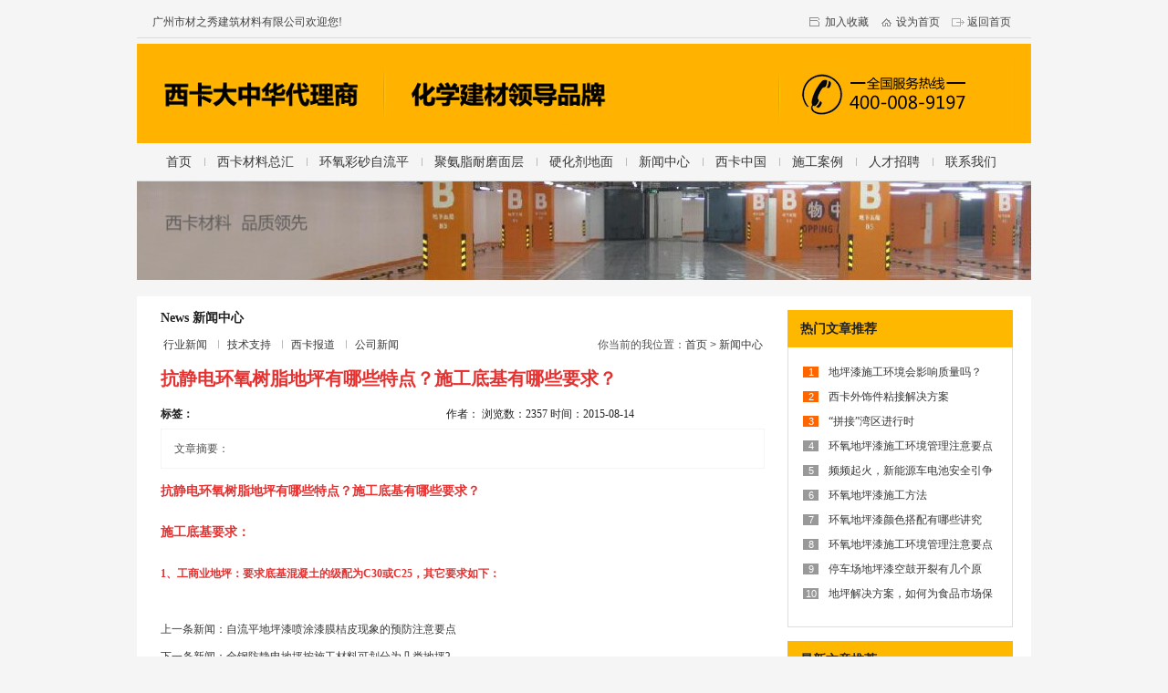

--- FILE ---
content_type: text/html
request_url: http://www.gz52dp.com/news/show/261.html
body_size: 5158
content:
<!DOCTYPE HTML>
<html>
	<head>
		<title>抗静电环氧树脂地坪有哪些特点？施工底基有哪些要求？,西卡,西卡金钢砂,西卡环氧地坪漆,环氧树脂地坪漆|材之秀官网</title>
		<meta name="keywords" content="抗静电环氧树脂地坪有哪些特点？施工底基有哪些要求？,西卡,西卡金刚砂,西卡地坪,西卡地坪漆,西卡环氧地坪漆,环氧树脂地坪漆  
环氧地坪漆价格 环氧地坪施工工艺 防静电地坪  防腐地坪  地坪涂料  耐磨地坪 金刚砂耐磨地坪  " />
		<meta name="description" content="抗静电环氧树脂地坪有哪些特点？施工底基有哪些要求？,广州市材之秀建筑材料有限公司授权于西卡中国集团，经过西卡公司的专业、严格培训和技术指导，在中国境内销售及施工中国西卡公司的化工建材：西卡聚氨脂系统材料,西卡金刚砂,西卡地坪漆,西卡金刚砂液体硬化系列等西卡材料。西卡为客户提供从屋面到地面,全方位的解决方案及强有力的技术支持。" />
		<meta name="site_name" content="西卡" />
		<meta name='renderer' content='webkit|ie-stand|ie-comp'>
		<meta http-equiv='X-UA-Compatible' content='IE=edge,chrome=1'>
		<meta http-equiv='Content-Type' content='text/html;charset=UTF-8'>
		<link rel="stylesheet" type="text/css" href="http://www.gz52dp.com/common/xika/css/style.css">
		<script type="text/javascript" src="http://www.gz52dp.com/common/xika/jq/jquery-1.11.1.min.js"></script>
		<script type="text/javascript" src="http://www.gz52dp.com/common/xika/js/cjb.js"></script>
		<script type="text/javascript" src="http://www.gz52dp.com/common/xika/js/run.js"></script>
		<script type="text/javascript">
			window._bd_share_config={"jsurl":"http:\/\/bdimg.share.baidu.com\/static\/api\/js\/share.js?v=89860593.js?cdnversion=491494","close_img_url":"http:\/\/www.gz52dp.com\/common\/xika\/images\/close.jpg","common":{"bdSize":16,"bdSnsKey":{"tsina":"\u65b0\u6d6aAppKey--\u65b0\u6d6a","tqq":"\u817e\u8bafAppKey--\u817e\u8baf","t163":"\u7f51\u6613AppKey--\u7f51\u6613","tsohu":"\u641c\u72d0AppKey--\u641c\u72d0"},"bdUrl":"http:\/\/www.gz52dp.com\/news\/show\/261.html","bdText":"\u6297\u9759\u7535\u73af\u6c27\u6811\u8102\u5730\u576a\u6709\u54ea\u4e9b\u7279\u70b9\uff1f\u65bd\u5de5\u5e95\u57fa\u6709\u54ea\u4e9b\u8981\u6c42\uff1f,\u897f\u5361,\u897f\u5361\u91d1\u94a2\u7802,\u897f\u5361\u73af\u6c27\u5730\u576a\u6f06,\u73af\u6c27\u6811\u8102\u5730\u576a\u6f06|\u6750\u4e4b\u79c0\u5b98\u7f51","bdDesc":"\u6297\u9759\u7535\u73af\u6c27\u6811\u8102\u5730\u576a\u6709\u54ea\u4e9b\u7279\u70b9\uff1f\u65bd\u5de5\u5e95\u57fa\u6709\u54ea\u4e9b\u8981\u6c42\uff1f,\u5e7f\u5dde\u5e02\u6750\u4e4b\u79c0\u5efa\u7b51\u6750\u6599\u6709\u9650\u516c\u53f8\u6388\u6743\u4e8e\u897f\u5361\u4e2d\u56fd\u96c6\u56e2\uff0c\u7ecf\u8fc7\u897f\u5361\u516c\u53f8\u7684\u4e13\u4e1a\u3001\u4e25\u683c\u57f9\u8bad\u548c\u6280\u672f\u6307\u5bfc\uff0c\u5728\u4e2d\u56fd\u5883\u5185\u9500\u552e\u53ca\u65bd\u5de5\u4e2d\u56fd\u897f\u5361\u516c\u53f8\u7684\u5316\u5de5\u5efa\u6750\uff1a\u897f\u5361\u805a\u6c28\u8102\u7cfb\u7edf\u6750\u6599,\u897f\u5361\u91d1\u521a\u7802,\u897f\u5361\u5730\u576a\u6f06,\u897f\u5361\u91d1\u521a\u7802\u6db2\u4f53\u786c\u5316\u7cfb\u5217\u7b49\u897f\u5361\u6750\u6599\u3002\u897f\u5361\u4e3a\u5ba2\u6237\u63d0\u4f9b\u4ece\u5c4b\u9762\u5230\u5730\u9762,\u5168\u65b9\u4f4d\u7684\u89e3\u51b3\u65b9\u6848\u53ca\u5f3a\u6709\u529b\u7684\u6280\u672f\u652f\u6301\u3002"},"share":{"bdMini":2,"bdMiniList":["mshare","qzone","weixin","tsina","sqq","tqq","fx","hi","taobao","bdysc","tqf","mail","tieba","bdhome","copy","print"],"bdStyle":"0","bdSize":"16"}};
		</script>
	</head>
	<body>
	<div class="top-bg">
		<div class="container">
			<div class="top">
				<div class="top-l">广州市材之秀建筑材料有限公司欢迎您! </div>
				<div class="top-r">
					<span class="add-favorite">加入收藏</span>
					<span class="set-home">设为首页</span>
					<span class="to-home">返回首页</span>
				</div>
			</div>
		</div>
	</div>
	<div class="top-banner-bg">
		<div class="container">
			<div class="banner-top">
				<img src="http://www.gz52dp.com/common/xika/images/banner.png" alt="banner" title="banner">
			</div>
		</div>
	</div>
	<div class="nav-top-bg">
		<div class="container1">
			<div class="nav-top">
				<ul>
					<li><h5><a href="http://www.gz52dp.com/index.html">首页</a></h5></li>
					<li><h5><a href="http://www.gz52dp.com/product/lists.html">西卡材料总汇</a></h5></li>
					<li><h5><a href="http://www.gz52dp.com/product/lists/category/10.html">环氧彩砂自流平</a></h5></li>
					<li><h5><a href="http://www.gz52dp.com/product/lists/category/11.html">聚氨脂耐磨面层</a></h5></li>
					<li><h5><a href="http://www.gz52dp.com/product/lists/category/12.html">硬化剂地面</a></h5></li>
					<li><h5><a href="http://www.gz52dp.com/news/lists.html">新闻中心</a></h5></li>
					<li><h5><a href="http://www.gz52dp.com/about/china.html">西卡中国</a></h5></li>
					<li><h5><a href="http://www.gz52dp.com/cases/lists.html">施工案例</a></h5></li>
					<li><h5><a href="http://www.gz52dp.com/recruitment/lists.html">人才招聘</a></h5></li>
					<li><h5><a href="http://www.gz52dp.com/about/contact.html">联系我们</a></h5></li>
				</ul>
			</div>
		</div>
	</div>
<div class="banner-bg">
			<div class="container">
		<div class="banner-img">
			<img src="/common/xika/images/index_banner.png" alt="banner" title="banner">
		</div>
	</div>
</div><div class="container">
	<div class="news-show-box">
		<div class="about-box news-show">
			<div class="about-box-title-top">news 新闻中心</div>
			<div class="about-box-title">
				<ul>
						<li><h5><a href="http://www.gz52dp.com/news/lists/category/4.html" title="行业新闻">行业新闻</a></h5>

					</li>
						<li><h5><a href="http://www.gz52dp.com/news/lists/category/2.html" title="技术支持">技术支持</a></h5>

					</li>
						<li><h5><a href="http://www.gz52dp.com/news/lists/category/3.html" title="西卡报道">西卡报道</a></h5>

					</li>
						<li><h5><a href="http://www.gz52dp.com/news/lists/category/1.html" title="公司新闻">公司新闻</a></h5>

					</li>
					</ul>
				<p>你当前的我位置：<a href="http://www.gz52dp.com/index.html" title="首页">首页</a>  > <a href="http://www.gz52dp.com/news/lists.html" title="新闻中心">新闻中心</a></p>
			</div>
			<h1>抗静电环氧树脂地坪有哪些特点？施工底基有哪些要求？</h1>
			<div class="news-info">
				<ul>
					<li class="keyone">标签：</li>
										<li></li>
									</ul>
				<div class="news-info-1">
					<span>作者：</span>
					<span>浏览数：2357</span>
					<span>时间：2015-08-14</span>
				</div>
			</div>
			<p class="news-summary">
			文章摘要：			</p>
			<div class="news-content"><h1><span style="font-size: 14px;"><span style="font-family: 宋体; line-height: 18px; text-indent: 24px; background-color: rgb(255, 255, 255);">抗静电环氧树脂地坪有哪些特点？施工底基有哪些要求？</span><br style="font-family: 宋体; font-size: 12px; line-height: 18px; text-indent: 24px; white-space: normal; background-color: rgb(255, 255, 255);"/><span style="font-family: 宋体; line-height: 18px; text-indent: 24px; background-color: rgb(255, 255, 255);">抗静电</span><span style="text-decoration: underline;">地坪漆</span><span style="font-family: 宋体; line-height: 18px; text-indent: 24px; background-color: rgb(255, 255, 255);">就是环氧树脂地坪一种。自流平也是地坪最好的一种，其特点&nbsp;洁净程度高&nbsp;耐污&nbsp;无菌等特点。</span><br style="font-family: 宋体; font-size: 12px; line-height: 18px; text-indent: 24px; white-space: normal; background-color: rgb(255, 255, 255);"/><span style="font-family: 宋体; line-height: 18px; text-indent: 24px; background-color: rgb(255, 255, 255);">1、采用无溶剂优质环氧树脂及</span><span id="4_nwp" style="font-family: 宋体; line-height: 18px; text-indent: 24px; background-color: rgb(255, 255, 255); width: auto; height: auto; float: none; color: rgb(0, 0, 255);">固化剂</span><span style="font-family: 宋体; line-height: 18px; text-indent: 24px; background-color: rgb(255, 255, 255);">配制而成；&nbsp;　　</span><br style="font-family: 宋体; font-size: 12px; line-height: 18px; text-indent: 24px; white-space: normal; background-color: rgb(255, 255, 255);"/><span style="font-family: 宋体; line-height: 18px; text-indent: 24px; background-color: rgb(255, 255, 255);">2、表面平滑、美观、达镜面效果；&nbsp;　　</span><br style="font-family: 宋体; font-size: 12px; line-height: 18px; text-indent: 24px; white-space: normal; background-color: rgb(255, 255, 255);"/><span style="font-family: 宋体; line-height: 18px; text-indent: 24px; background-color: rgb(255, 255, 255);">3、耐较强酸、碱、盐、油类介质腐蚀，耐强碱性特优&nbsp;　　</span><br style="font-family: 宋体; font-size: 12px; line-height: 18px; text-indent: 24px; white-space: normal; background-color: rgb(255, 255, 255);"/><span style="font-family: 宋体; line-height: 18px; text-indent: 24px; background-color: rgb(255, 255, 255);">4、耐磨、耐压、耐冲击，洁净程度较高。</span></span></h1><h1><span style="background-color: rgb(255, 255, 255); font-family: 宋体; font-size: 14px; line-height: 18px; text-indent: 24px;">施工底基要求：</span></h1><h1><span style="font-size: 14px;"><span style="font-size: 12px; font-family: 宋体; line-height: 18px; text-indent: 24px; background-color: rgb(255, 255, 255);">1、工商业地坪：要求底基混凝土的级配为C30或C25，其它要求如下：</span><br style="font-family: 宋体; font-size: 12px; line-height: 18px; text-indent: 24px; white-space: normal; background-color: rgb(255, 255, 255);"/><span style="font-size: 12px; font-family: 宋体; line-height: 18px; text-indent: 24px; background-color: rgb(255, 255, 255);">a、底层地坪，要求混凝土的总厚度为10cm以上，配钢筋</span><span id="3_nwp" style="font-size: 14px; font-family: 宋体; line-height: 18px; text-indent: 24px; background-color: rgb(255, 255, 255); width: auto; height: auto; float: none; color: rgb(0, 0, 255);">骨料</span><span style="font-size: 12px; font-family: 宋体; line-height: 18px; text-indent: 24px; background-color: rgb(255, 255, 255);">%6.5-12mm（注：根据用户的使用要求，可另定）</span><br style="font-family: 宋体; font-size: 12px; line-height: 18px; text-indent: 24px; white-space: normal; background-color: rgb(255, 255, 255);"/><span style="font-size: 12px; font-family: 宋体; line-height: 18px; text-indent: 24px; background-color: rgb(255, 255, 255);">b、楼层地坪：要求混凝土的厚度为3-5cm。</span><br style="font-family: 宋体; font-size: 12px; line-height: 18px; text-indent: 24px; white-space: normal; background-color: rgb(255, 255, 255);"/><span style="font-size: 12px; font-family: 宋体; line-height: 18px; text-indent: 24px; background-color: rgb(255, 255, 255);">2、生活区地坪：要求底基</span><span id="1_nwp" style="font-size: 14px; font-family: 宋体; line-height: 18px; text-indent: 24px; background-color: rgb(255, 255, 255); width: auto; height: auto; float: none; color: rgb(0, 0, 255);">混凝土</span><span style="font-size: 12px; font-family: 宋体; line-height: 18px; text-indent: 24px; background-color: rgb(255, 255, 255);">的级配为C25或C20，上层为C30或C25的</span><span id="2_nwp" style="font-size: 14px; font-family: 宋体; line-height: 18px; text-indent: 24px; background-color: rgb(255, 255, 255); width: auto; height: auto; float: none; color: rgb(0, 0, 255);">砂浆</span><span style="font-size: 12px; font-family: 宋体; line-height: 18px; text-indent: 24px; background-color: rgb(255, 255, 255);">细石混凝土。总厚度为5-20cm（注：根据用户的使用要求决定）。</span><br style="font-family: 宋体; font-size: 12px; line-height: 18px; text-indent: 24px; white-space: normal; background-color: rgb(255, 255, 255);"/><span style="font-size: 12px; font-family: 宋体; line-height: 18px; text-indent: 24px; background-color: rgb(255, 255, 255);">3、净化型炫彩地坪漆：该彩色平面地坪具有一次成型，使用期长、施工快等优点，同时又解决了地板砖、水磨石的不耐冲击、不耐压、防滑性差等缺点。该产品适用于工业车间的专业彩色地坪。</span></span></h1><p><br/></p>			</div>
			<div class="news-page-up" >
								<a href="http://www.gz52dp.com/news/show/262.html">上一条新闻：自流平地坪漆喷涂漆膜桔皮现象的预防注意要点</a>
							</div>
			<div class="news-page-next">
								<a href="http://www.gz52dp.com/news/show/260.html">下一条新闻：全钢防静电地坪按施工材料可划分为几类地坪?</a>
							</div>
			<div class="news-share">
						<div class="bdsharebuttonbox">
							<a href="#" class="bds_more bds_more_new" data-cmd="more">分享到：</a>
							<a href="#" class="bds_qzone" data-cmd="qzone" title="分享到QQ空间">QQ空间</a>
							<a href="#" class="bds_weixin" data-cmd="weixin" title="分享到微信">微信</a>
							<a href="#" class="bds_tqq" data-cmd="tqq" title="分享到腾讯微博">腾讯微博</a>
							<a href="#" class="bds_tsina" data-cmd="tsina" title="分享到新浪微博">新浪微博</a>
							<a href="#" class="bds_sqq" data-cmd="sqq" title="分享到QQ好友">QQ好友</a>
							<a href="#" class="bds_fx" data-cmd="fx" title="分享到飞信">飞信</a>
							<a href="#" class="bds_hi" data-cmd="hi" title="分享到百度空间">百度空间</a>
							<a href="#" class="bds_copy" data-cmd="copy" title="分享到复制网址">复制网址</a>
							<a href="#" class="bds_print" data-cmd="print" title="打印此页">打印此页</a>
							<a href="#" class="close-page" title="关闭此页">关闭</a>
						</div>

			</div>

		</div>
		<div class="news-show-nav">
			<h5>热门文章推荐</h5>
			<div class="news-show-lists">
				<ul>
					<li class="hot"><span>1</span><h2><a href="http://www.gz52dp.com/news/show/1506.html" title="地坪漆施工环境会影响质量吗？">地坪漆施工环境会影响质量吗？</a></h2></li>
					<li class="hot"><span>2</span><h2><a href="http://www.gz52dp.com/news/show/1505.html" title="西卡外饰件粘接解决方案">西卡外饰件粘接解决方案</a></h2></li>
					<li class="hot"><span>3</span><h2><a href="http://www.gz52dp.com/news/show/1504.html" title="“拼接”湾区进行时">“拼接”湾区进行时</a></h2></li>
					<li><span>4</span><h2><a href="http://www.gz52dp.com/news/show/1503.html" title="环氧地坪漆施工环境管理注意要点">环氧地坪漆施工环境管理注意要点</a></h2></li>
					<li><span>5</span><h2><a href="http://www.gz52dp.com/news/show/1502.html" title="频频起火，新能源车电池安全引争议？西卡防火解决方案为你排忧解难">频频起火，新能源车电池安全引争议？西卡防火解决方案为你排忧解难</a></h2></li>
					<li><span>6</span><h2><a href="http://www.gz52dp.com/news/show/1501.html" title="环氧地坪漆施工方法">环氧地坪漆施工方法</a></h2></li>
					<li><span>7</span><h2><a href="http://www.gz52dp.com/news/show/1500.html" title="环氧地坪漆颜色搭配有哪些讲究呢？">环氧地坪漆颜色搭配有哪些讲究呢？</a></h2></li>
					<li><span>8</span><h2><a href="http://www.gz52dp.com/news/show/1499.html" title="环氧地坪漆施工环境管理注意要点">环氧地坪漆施工环境管理注意要点</a></h2></li>
					<li><span>9</span><h2><a href="http://www.gz52dp.com/news/show/1498.html" title="停车场地坪漆空鼓开裂有几个原因？">停车场地坪漆空鼓开裂有几个原因？</a></h2></li>
					<li><span>10</span><h2><a href="http://www.gz52dp.com/news/show/1497.html" title="地坪解决方案，如何为食品市场保驾护航？">地坪解决方案，如何为食品市场保驾护航？</a></h2></li>
				</ul>
			</div>
			<h5 style="margin-top:15px;">最新文章推荐</h5>
			<div class="news-show-lists">
				<ul>
					<li class="hot"><span>1</span><h2><a href="http://www.gz52dp.com/news/show/1506.html" title="地坪漆施工环境会影响质量吗？">地坪漆施工环境会影响质量吗？</a></h2></li>
					<li class="hot"><span>2</span><h2><a href="http://www.gz52dp.com/news/show/1505.html" title="西卡外饰件粘接解决方案">西卡外饰件粘接解决方案</a></h2></li>
					<li class="hot"><span>3</span><h2><a href="http://www.gz52dp.com/news/show/1504.html" title="“拼接”湾区进行时">“拼接”湾区进行时</a></h2></li>
					<li><span>4</span><h2><a href="http://www.gz52dp.com/news/show/1503.html" title="环氧地坪漆施工环境管理注意要点">环氧地坪漆施工环境管理注意要点</a></h2></li>
					<li><span>5</span><h2><a href="http://www.gz52dp.com/news/show/1502.html" title="频频起火，新能源车电池安全引争议？西卡防火解决方案为你排忧解难">频频起火，新能源车电池安全引争议？西卡防火解决方案为你排忧解难</a></h2></li>
					<li><span>6</span><h2><a href="http://www.gz52dp.com/news/show/1501.html" title="环氧地坪漆施工方法">环氧地坪漆施工方法</a></h2></li>
					<li><span>7</span><h2><a href="http://www.gz52dp.com/news/show/1500.html" title="环氧地坪漆颜色搭配有哪些讲究呢？">环氧地坪漆颜色搭配有哪些讲究呢？</a></h2></li>
					<li><span>8</span><h2><a href="http://www.gz52dp.com/news/show/1499.html" title="环氧地坪漆施工环境管理注意要点">环氧地坪漆施工环境管理注意要点</a></h2></li>
					<li><span>9</span><h2><a href="http://www.gz52dp.com/news/show/1498.html" title="停车场地坪漆空鼓开裂有几个原因？">停车场地坪漆空鼓开裂有几个原因？</a></h2></li>
					<li><span>10</span><h2><a href="http://www.gz52dp.com/news/show/1497.html" title="地坪解决方案，如何为食品市场保驾护航？">地坪解决方案，如何为食品市场保驾护航？</a></h2></li>
					<li><span>11</span><h2><a href="http://www.gz52dp.com/news/show/1496.html" title="乘风驭海，扬帆远航">乘风驭海，扬帆远航</a></h2></li>
					<li><span>12</span><h2><a href="http://www.gz52dp.com/news/show/1495.html" title="常见地坪基面处理方法">常见地坪基面处理方法</a></h2></li>
				</ul>
			</div>
		</div>
	</div>
</div>	<div class="nav-bottom-bg">
		<div class="container">	
			<div class="nav-bottom">
				<ul class="bottom-code">
					<h4>关注我们</h4>
					<img src="http://www.gz52dp.com/common/xika/images/code.png" src="微信二维码">
					<span>扫描二维码加关注</span>
					<span>微信号：GZ52DP</span>
				</ul>
				<ul class="bottom-about">
					<h4>西卡中国</h4>
					<li><span>■</span><h5><a href="http://www.gz52dp.com/about/china.html">西卡中国</a></h5></li>
					<li><span>■</span><h5><a href="http://www.gz52dp.com/about/honors.html">荣誉证书</a></h5></li>
					<li><span>■</span><h5><a href="http://www.gz52dp.com/recruitment/lists.html">人才招聘</a></h5></li>
					<li><span>■</span><h5><a href="http://www.gz52dp.com/about/contact.html">联系我们</a></h5></li>
				</ul>
				<ul class="bottom-cases">
					<h4><a href="http://www.gz52dp.com/cases/lists.html">施工案例</a></h4>
				<li><span>■</span><h5><a href="http://www.gz52dp.com/cases/lists/category/7.html" title="生产车间">生产车间</a></h5>

				</li>
				<li><span>■</span><h5><a href="http://www.gz52dp.com/cases/lists/category/6.html" title="生产车间">生产车间</a></h5>

				</li>
				<li><span>■</span><h5><a href="http://www.gz52dp.com/cases/lists/category/4.html" title="食品厂房">食品厂房</a></h5>

				</li>
				<li><span>■</span><h5><a href="http://www.gz52dp.com/cases/lists/category/2.html" title="电子厂房">电子厂房</a></h5>

				</li>
				<li><span>■</span><h5><a href="http://www.gz52dp.com/cases/lists/category/5.html" title="办公区域">办公区域</a></h5>

				</li>
				<li><span>■</span><h5><a href="http://www.gz52dp.com/cases/lists/category/3.html" title="仓储地面">仓储地面</a></h5>

				</li>
				<li><span>■</span><h5><a href="http://www.gz52dp.com/cases/lists/category/1.html" title="停车场">停车场</a></h5>

				</li>
					
				</ul>
				<ul class="bottom-news">
					<h4><a href="http://www.gz52dp.com/news/lists.html">新闻中心</a></h4>
				<li><span>■</span><h5><a href="http://www.gz52dp.com/news/lists/category/4.html" title="行业新闻">行业新闻</a></h5>

				</li>
				<li><span>■</span><h5><a href="http://www.gz52dp.com/news/lists/category/2.html" title="技术支持">技术支持</a></h5>

				</li>
				<li><span>■</span><h5><a href="http://www.gz52dp.com/news/lists/category/3.html" title="西卡报道">西卡报道</a></h5>

				</li>
				<li><span>■</span><h5><a href="http://www.gz52dp.com/news/lists/category/1.html" title="公司新闻">公司新闻</a></h5>

				</li>
					
				</ul>
				<ul class="bottom-contact">
					<h4>联系我们</h4>
					<p>
						<p><span style="font-size: 14px; "><strong>广州市材之秀建筑材料有限公司</strong></span><strong><span style="font-size: 20px; ">&nbsp;</span></strong></p><p>联系人：郑小姐<br/></p><p>电话：020-82305792 &nbsp;13501527696</p><p>传真：020-82319097<br/>邮箱：binzhao163@126.com<br/>总部地址：广东省广州市天河区中山大道中358号东溪大厦B座513房</p><p><img src="/common/xika/uploads/images/config/left_contact/20180529/1527564812639206.png" title="1527564812639206.png" alt="blob.png"/></p>					</p>
				</ul>
			</div>
		</div>
	</div>
	<div class="copyright-bg">
		<div class="container">
			<div class="nav-bottom">
				<div class="copyright-box"><p>版权所有:广州市材之秀建筑材料有限公司&nbsp; &nbsp; &nbsp; &nbsp; 粤ICP备10003577号 &nbsp;&nbsp;</p><p>&nbsp; &nbsp; &nbsp; &nbsp; &nbsp; &nbsp;&nbsp;<img src="/common/xika/uploads/images/config/site_copyright/20160608/1465369430985977.png" title="1465369430985977.png" alt="备案图标.png"/>粤公网安备 44010602001057号&nbsp;</p><p><br/></p><p><br/></p><p><br/></p></div>
			</div>
		</div>
	</div>


	</body>
</html>

--- FILE ---
content_type: text/css
request_url: http://www.gz52dp.com/common/xika/css/style.css
body_size: 4973
content:
@charset "utf-8";
/* CSS Document */
/*模板页面样式*/
h1,h2,h3,h4,h5,h6,div,ul,li,span,a,font,br,p,img {
	margin:0;
	padding:0;
}
body {
	font-family: '微软雅黑','Arial','Verdana','Geneva','黑体','宋体';
	color:#505050;
	background-color:#f5f5f5;
	font-size: 12px;
	overflow-x: auto;
}
ol, ul {
	list-style: none outside none;
}
img {
	border:none;
}
/*前台a标签样式*/
a:link, a:visited , a:active {
	color: #393737;
	text-decoration: none;
	outline:none;
	cursor: pointer;
}
a:hover{
	color: #874128;
	text-decoration: none;
	outline:none;
}
.clear {
	clear:both;
	width: 0px 0px 0px 0px;
	height: 0px;
	display: none;
}
/********以上是基本样式*******/
.product-content{
	display: block;
	overflow: hidden;
}
table,
table tbody,
table tbody td,
table tbody tr
{
	border-color: #999;
}
.container{
	width: 980px;
	height: auto;
	display: block;
	overflow: hidden;
	margin: 0px auto ;
}
.container1{
	width: 980px;
	height: auto;
	display: block;
	/* overflow: hidden; */
	margin: 0px auto ;
}
.top-bg{
	display: block;
	overflow: hidden;
	width: 100%;
	height: 40px;
}
.top{
	display: block;
	overflow: hidden;
	width: 980px;
	height: 33px;
	border-bottom: 1px solid #dddcdc;
	margin: 0px 0px 5px 0px;
}
.top .top-l{
	display: block;
	overflow: hidden;
	float: left;
	color: #434343;
	font-size: 12px;
	font-family: '宋体','微软雅黑';
	width: 640px;
	height: 33px;
	line-height: 33px;
	padding: 0px 0px 0px 17px;
}
.top .top-r{
	display: block;
	overflow: hidden;
	float: right;
	width: 235px;
	height: 33px;
	line-height: 33px;
	padding: 0px 15px 0px 0px;
	text-align: right;
}
.top .top-r span{
	display: inline-block;
	overflow: hidden;
	text-align: left;
	width: 55px;
	height: 33px;
	padding: 0px 0px 0px 20px;
	cursor: pointer;
	color: #434343;
}
.top .top-r span.add-favorite{
	background:url('../images/top_add_favorite.png') 0px 7px no-repeat;
}
.top .top-r span.set-home{
	background:url('../images/top_home.png') 0px 7px no-repeat;
}
.top .top-r span.to-home{
	background:url('../images/top_to_home.png') 0px 7px no-repeat;
}
.top-banner-bg{
	display: block;
	overflow: hidden;
	width: 100%;
	height: auto;
}
.top-banner-bg .banner-top{
	display: block;
	overflow: hidden;
	width: 980px;
	height: 109px;
}
.top-banner-bg .banner-top img{
	width: 980px;
	height: 109px;
	margin: 0px;
	padding: 0px;
}
.banner-bg{
	display: block;
	overflow: hidden;
	min-width:980px;
	width: 100%;
	height: auto;
}
.banner-img{
	display: block;
	overflow: hidden;
	width: 980px;
	height: auto;
}
.banner-img img{
	border: none;
	width: 980px;
}


.bannerx{
	overflow:hidden;
	position:relative;
	width:980px !important;
	height:200px;
	display:block;
}
.bannerx .bannerul{
	position: relative;
	overflow: hidden;
	display:block;
	padding: 0px;
	margin: 0px;
	left: 0px;
}
.bannerx .bannerul li{
	position: relative;
	float: left;
	display:block;
	padding: 0px;
	width:980px;
	height:200px;
	margin: 0px;
}
.bannerx .bannerul li img{
	width:100%;
	height:100%;
	padding: 0px;
	margin: 0px;
	display:block;
}

.siteBanner {
	width: 980px;
	height: 100%;
	overflow: hidden;
	position: relative;
	margin: 0px auto;
}
.siteBanner .hd {
	overflow:hidden;
	position:absolute;
	right:5px;
	bottom:5px;
	z-index:1;
}
.siteBanner .hd ul {
	overflow:hidden;
	zoom:1;
	float:left;
}
.siteBanner .hd ul li {
	float:left;
	margin-right:3px;
	padding:0px 5px;
	line-height:14px;
	text-align:center;
	background:#fff;
	cursor:pointer;
}
.siteBanner .hd ul li.on {
	background:#f37818;
	color:#fff;
}
/* 下面是前/后按钮代码，如果不需要删除即可 */
.siteBanner .prev, .siteBanner .next {
	position:absolute;
	left:3%;
	top:50%;
	margin-top:-25px;
	display:block;
	width:32px;
	height:40px;
	background:url(../images/slider-arrow.png) -110px 5px no-repeat;
	filter:alpha(opacity=50);
	opacity:0.5;
}
.siteBanner .next {
	left:auto;
	right:3%;
	background-position:8px 5px;
}
.siteBanner .prev:hover, .siteBanner .next:hover {
	filter:alpha(opacity=100);
	opacity:1;
}
.siteBanner .prevStop {
	display:none;
}
.siteBanner .nextStop {
	display:none;
}


.nav-top-bg{
	display: block;
	width: 100%;
	height: auto;
}
.nav-top{
	display: block;
	width: 980px;
	height: 41px;
	line-height: 41px;
	padding: 0px 0px 0px 0px;
	margin: 0px 0px 0px 0px;
	border-bottom: 1px solid #dadada;
}
.nav-top ul{
	display: block;
	width: 945px;
	height: auto;
	margin: 0px auto;
}
.nav-top ul li{
	display: block;
	overflow: hidden;
	float: left;
	margin: 0px 0px 0px 0px;
	padding: 0px 14px 0px 14px;
	background:url('../images/nav_top_split.png') 0px 14px no-repeat;
	font-size: 14px;
	color: #272727
}
.nav-top ul li.navfirst{
	background: transparent;
}
.nav-top ul li h5{
	font-weight: normal;
	font-size: 14px;
	color: #272727
}
.nav-bottom-bg{
	display: block;
	overflow: hidden;
	width: 100%;
	height: auto;
	background: #ffffff;
	border-bottom: 1px solid #e4e4e4;
}
.copyright-bg{
	display: block;
	overflow: hidden;
	width: 100%;
	height: auto;
	background: #ffffff;
}
.copyright-box{
	display: block;
	overflow: hidden;
	text-align: center;
	color: #5d5d5d;
	padding: 20px 0px 20px 0px;
}
.nav-bottom{
	display: block;
	overflow: hidden;
	width: 980px;
	height: auto;
	margin: 19px 0px 0px 0px;
}
.nav-bottom ul{
	display: block;
	overflow: hidden;
	float: left;
	height: 169px;
	border-left: 1px solid #e4e4e4;
	padding: 19px 0px 0px 0px;
}
.nav-bottom .bottom-code{
	display: block;
	overflow: hidden;
	width: 121px;
	height: 178px;
	border-left: none;
}
.nav-bottom .bottom-code img{
	width: 76px;
	height: 76px;
}
.nav-bottom .bottom-code span{
	display: block;
	overflow: hidden;
	color: #5d5d5d;
	font-family: '宋体','微软雅黑';
	font-size: 12px;
	line-height: 22px;
}
.nav-bottom .bottom-about{
	display: block;
	overflow: hidden;
	width: 71px;
	height: 155px;
	padding-left: 35px;
	padding-right: 35px;
}
.nav-bottom .bottom-about li{
	display: block;
	overflow: hidden;
	height: auto;
}
.nav-bottom .bottom-about span{
	display: block;
	float: left;
	height: 30px;
	line-height: 27px;
	font-size: 12px;
	padding-right: 7px; 
}
.nav-bottom .bottom-about h5{
	display: block;
	float: left;
	font-size: 12px;
	color: #5d5d5d;
	height: 30px;
	line-height: 30px;
	font-weight: normal;
	font-family: '宋体','微软雅黑';
}
.nav-bottom .bottom-cases{
	display: block;
	overflow: hidden;
	width: 80px;
	height: 158px;
	padding-left: 35px;
	padding-right: 35px;
}
.nav-bottom .bottom-cases li{
	display: block;
	overflow: hidden;
	height: auto;
	width: 100px;
}
.nav-bottom .bottom-cases span{
	display: block;
	float: left;
	height: 30px;
	line-height: 27px;
	font-size: 12px;
	padding-right: 7px;
}
.nav-bottom .bottom-cases h5{
	display: block;
	float: left;
	font-size: 12px;
	color: #5d5d5d;
	height: 30px;
	line-height: 30px;
	font-weight: normal;
	font-family: '宋体','微软雅黑';
}
.nav-bottom .bottom-news{
	display: block;
	overflow: hidden;
	width: 67px;
	height: 178px;
	padding-left: 45px;
	padding-right: 50px;
}
.nav-bottom .bottom-news li{
	display: block;
	overflow: hidden;
	height: auto;
}
.nav-bottom .bottom-news span{
	display: block;
	float: left;
	height: 30px;
	line-height: 27px;
	font-size: 12px;
	padding-right: 7px;
}
.nav-bottom .bottom-news h5{
	display: block;
	float: left;
	font-size: 12px;
	color: #5d5d5d;
	height: 30px;
	line-height: 30px;
	font-weight: normal;
	font-family: '宋体','微软雅黑';
}
.nav-bottom .bottom-contact{
	display: block;
	overflow: hidden;
	width: 340px;
	height: 178px;
	padding-left: 30px;
}
.nav-bottom .bottom-contact p{
	display: block;
	overflow: hidden;
	font-size: 12px;
	color: #5d5d5d;
	margin: 0px 0px 0px 0px;
	line-height: 30px;
}
.nav-bottom ul h4{
	display: block;
	overflow: hidden;
	font-weight: normal;
	font-size: 14px;
	color: #262626;
	font-family: '宋体','微软雅黑';
	margin: 0px 0px 11px 5px;
}


.about-box{
	display: block;
	overflow: hidden;
	width: 928px;
	height: auto;
	background: #ffffff;
	padding: 15px 26px 50px 26px;
	margin: 15px 0px 20px 0px;
}
.about-box .about-box-title-top{
	text-transform: capitalize;
	display: block;
	overflow: hidden;
	color: #202020;
	width: 100%;
	font-size: 14px;
	font-family: '微软雅黑','宋体';
	font-weight: bold;
}
.about-box .about-box-title{
	display: block;
	overflow: hidden;
	width: 100%;
	height: 30px;
	line-height: 30px;
	margin: 5px 0px 0px 0px;
}
.about-box .about-box-title ul{
	display: block;
	overflow: hidden;
	float: left;
	width: 273px;
	height: 30px;
}
.about-box .about-box-title ul li{
	display: block;
	overflow: hidden;
	float: left;
	width: 60px;
	height: 30px;
	background:url('../images/nav_top_split.png') 0px 8px no-repeat;
	line-height: 30px;
	padding: 0px 0px 0px 10px;
}
.about-box .about-box-title ul li.lifirst{
	background: transparent;
	padding-left: 3px;
}
.about-box .about-box-title ul li h5{
	font-weight: normal;
	font-size: 12px;
	font-family: '宋体','微软雅黑';
}
.about-box .about-box-title ul li a.now{
	color: #e52d2e;
}
.about-box .about-box-title p{
	display: block;
	overflow: hidden;
	float: right;
	margin: 0px 0px 0px 0px;
	padding: 0px 0px 0px 0px;
	width: 300px;
	height: 30px;
	line-height: 30px;
	text-align: right;
}

.about-box .about-contact{
	display: block;
	overflow: hidden;
	line-height: 25px;
	color: #363636;
	font-size: 12px;
	font-family: '宋体','微软雅黑';
}
.about-box .about-contact img{
	float: left;
	margin: 0px 15px 0px 0px;
}

.about-box .about-contact p{
	display: block;
	overflow: hidden;
	margin: 5px 0px 0px 0px;
}
.news-show-box{
	display: block;
	overflow: hidden;
	background: #ffffff;
	width: 980px;
	height: auto;
	padding-top: 15px;
	padding-bottom: 50px;
	margin-top: 15px;
	margin-bottom: 77px;
}
.news-show{
	width: 660px;
	float: left;
	padding-top: 0px;
	padding-bottom: 0px;
	margin-top: 0px;
	margin-bottom: 0px;
}
.news-show h1{
	display: block;
	overflow: hidden;
	width: 660px;
	height: 45px;
	line-height: 45px;
	font-size: 20px;
	color: #e63131;
	font-weight: bold;
	font-family: '微软雅黑','宋体';
}
.news-show .news-info{
	display: block;
	overflow: hidden;
	width: 660px;
	height: 32px;
}
.news-show .news-info ul{
	display: block;
	overflow: hidden;
	float: left;
	width: 310px;
	height: 32px;
	line-height: 32px;
	font-family: '宋体','微软雅黑';
}
.news-show .news-info ul li{
	display: inline;
	height: 32px;
	line-height: 32px;
	color: #201f1f;
	font-size: 12px;
	float: left;
	padding: 0px 7px 0px 7px;
	font-weight: bold;
}
.news-show .news-info ul li.keyone{
	padding: 0px 0px 0px 0px
}
.news-show .news-info .news-info-1{
	display: block;
	overflow: hidden;
	float: left;
	width: 300px;
	height: 32px;
	line-height: 32px;
	color: #201f1f;
	font-size: 12px;
	font-family: '宋体','微软雅黑';
	padding: 0px 3px 0px 3px
}
.news-show .news-info .news-info-1 span{
	display: inline;
	height: 32px;
	line-height: 32px;
}
.news-show .news-summary{
	display: block;
	overflow: hidden;
	border: 1px solid #f5f5f5;
	width: 632px;
	height: auto;
	line-height: 22px;
	padding: 10px 14px 10px 14px;
}
.news-show .news-content{
	display: block;
	overflow: hidden;
	width: 660px;
	height: auto;
	line-height: 24px;
	color: #5e5e5e;
	font-size: 12px;
	font-family: '宋体','微软雅黑';
}
.news-page-up{
	display: block;
	overflow: hidden;
	width: 660px;
	height: 12px;
	font-family: '宋体','微软雅黑';
	font-size: 12px;
	color: #5e5e5e;
	padding: 9px 0px 9px 0px;

}
.news-page-next{
	display: block;
	overflow: hidden;
	width: 660px;
	height: 12px;
	font-family: '宋体','微软雅黑';
	font-size: 12px;
	color: #5e5e5e;
	padding: 9px 0px 9px 0px;
}
.news-share{
	display: block;
	overflow: hidden;
	width: 670px;
	height: 12px;
	font-family: '宋体','微软雅黑';
	font-size: 12px;
	color: #5e5e5e;
	padding: 9px 0px 9px 0px;
}
.news-show-nav{
	display: block;
	overflow: hidden;
	float: right;
	width: 247px;
	height: auto;
	margin: 0px 20px 0px 0px;
}
.news-show-nav h5{
	display: block;
	overflow: hidden;
	width: 233px;
	height: 41px;
	line-height: 41px;
	font-size: 14px;
	font-weight: bold;
	color: #202020;
	font-family: '微软雅黑','宋体';
	background: #ffb800;
	padding: 0px 0px 0px 14px;
}
.news-show-lists{
	display: block;
	overflow: hidden;
	width: 213px;
	height: auto;
	border: 1px solid #dddddd;
	border-top:none;
	padding: 14px 16px 22px 16px;
}
.news-show-lists li{
	display: block;
	overflow: hidden;
	width: 213px;
	height: 27px;
}
.news-show-lists li span{
	margin: 7px 0px 8px 0px;
	display: block;
	overflow: hidden;
	float: left;
	width: 17px;
	height: 12px;
	line-height: 12px;
	background: #999999;
	color: #ffffff;
	text-align: center;
	font-size: 11px;
}
.news-show-lists li.hot span{
	background: #ff6600;
}
.news-show-lists li h2{
	margin: 7px 0px 8px 0px;
	display: block;
	overflow: hidden;
	float: right;
	width: 185px;
	height: 12px;
	line-height: 12px;
	font-weight: normal;
	font-size: 12px;
	color: #5e5e5e;
	font-family: '宋体','微软雅黑';
}


.news-contact{
	display: block;
	overflow: hidden;
	width: 927px;
	height: auto;
}

.news-contact li{
	display: block;
	overflow: hidden;
	width: 927px;
	height: 127px;
	border-bottom: 1px dashed #c1c1c1;
}
.news-contact .news-img{
	display: block;
	overflow: hidden;
	float: left;
	width: 158px;
	height: 85px;
	margin: 20px 0px 20px 0px;
}
.news-contact .news-box{
	display: block;
	overflow: hidden;
	float: right;
	width: 753px;
	height: 85px;
	margin: 20px 0px 20px 12px;
}
.news-contact .news-box h2{
	display: block;
	overflow: hidden;
	color: #e63131;
	font-size: 12px;
	height: 22px;
	line-height: 22px;
	font-family: '宋体','微软雅黑';
}
.news-contact .news-box h2 a:link,
.news-contact .news-box h2 a:visited ,
.news-contact .news-box h2 a:active {
	color: #e63131;
	text-decoration: none;
	outline:none;
	cursor: pointer;
}
.news-contact .news-box h2 a:hover{
	color: #874128;
	text-decoration: none;
	outline:none;
}
.news-contact .news-box p{
	display: block;
	overflow: hidden;
	height: 44px;
	line-height: 22px;
	font-size: 12px;
	color: #565656;
}
.news-contact .news-box span{
	display: block;
	overflow: hidden;
	font-size: 12px;
	color: #565656;
	font-family: '宋体','微软雅黑';
	height: 20px;
	line-height: 20px;
}
.news-contact .news-box span a{
	padding-right: 10px;
}
.news-contact .news-box span a:link,
.news-contact .news-box span a:visited ,
.news-contact .news-box span a:active {
	color: #565656;
	text-decoration: none;
	outline:none;
	cursor: pointer;
}
.news-contact .news-box span a:hover{
	color: #874128;
	text-decoration: none;
	outline:none;
}
.page_link{
	display: block;
	overflow: hidden;
	width: 450px;
	height: 30px;
	margin: 20px auto;
}
.page_link .topage{
	display: inline;
	overflow: hidden;
	width: 50px;
}
.page_link a{
	display: inline;
	overflow: hidden;
	padding: 0px 8px 0px 8px;
}


.product-box{
	display: block;
	overflow: hidden;
	width: 950px;
	height: auto;
	background: #ffffff;
	margin: 15px 0px 20px 0px;
	padding: 17px 15px 20px 15px;
}
.product-box .product-left{
	display: block;
	overflow: hidden;
	float: left;
}
.product-box .product-left h5{
	display: block;
	overflow: hidden;
	font-size: 14px;
	font-family: '微软雅黑','宋体';
	font-weight: bold;
	color: #202020;
	width: 197px;
	height: 41px;
	background: #ffb300;
	line-height: 41px;
	padding: 0px 0px 0px 14px;
}
.product-box .product-left ul{
	display: block;
	overflow: hidden;
	width: 209px;
	padding: 12px 0px 29px 0px;
	border: 1px solid #dddddd;
}
.product-box .product-left ul li{
	display: block;
	overflow: hidden;
	line-height: 30px;
}
.product-box .product-left ul li span{
	display: block;
	overflow: hidden;
	float: left;
	font-size: 10px;
	padding: 0px 4px 0px 18px;
}
.product-box .product-left ul li h3{
	display: block;
	overflow: hidden;
	float: left;
	font-size: 12px;
	font-family: '宋体','微软雅黑';
	color: #2b2b2b;
	padding: 0px 0px 0px 5px;
	width: 170px;
}
.product-box .product-left ul li ul{
	border: none;
	width: 190px;
	padding: 3px 0px 7px 15px;
}
.product-box .product-left ul li ul li{
	line-height: 24px;
}
.product-box .product-left ul li ul li h3{
	width: 150px;
	font-weight: normal;
	color: #565656;
}
.product-box .product-right{
	display: block;
	overflow: hidden;
	width: 725px;
	float: right;
	padding: 0px 0px 60px 0px;
}
.product-box .product-right .product-title{
	display: block;
	overflow: hidden;
	border-bottom: 1px solid #dddddd;
	height: 44px;
	width: 722px;
	line-height: 42px;
	margin-bottom:10px; 
}
.product-box .product-right .product-title h3{
	display: block;
	overflow: hidden;
	float: left;
	font-family: '微软雅黑','宋体';
	font-size: 14px;
	font-weight: bold;
	color: #202020;
}
.product-box .product-right .product-title span{
	display: block;
	overflow: hidden;
	float: right;
	font-family: '宋体','微软雅黑';
	font-size: 12px;
	font-weight: normal;
	color: #696969;
}
.product-box .product-right .product-title span a:link,
.product-box .product-right .product-title span a:visited ,
.product-box .product-right .product-title span a:active {
	color: #696969;
	text-decoration: none;
	outline:none;
	cursor: pointer;
}
.product-box .product-right .product-title span a:hover{
	color: #874128;
	text-decoration: none;
	outline:none;
}
.product-box .product-right ul{
	display: block;
	overflow: hidden;
	width: 720px;
	height: auto;
	margin: 0px 0px 60px 0px;
}
.product-box .product-right ul li{
	display: block;
	overflow: hidden;
	width: 166px;
	height: 184px;
	float: left;
	margin: 19px 7px 0px 7px;
}
.product-box .product-right ul li img{
	display: block;
	overflow: hidden;
	width: 156px;
	height: 123px;
	border: 1px solid #dddddd;
	padding: 4px;
	margin: 9px 0px 9px 0px;
}
.product-box .product-right ul li h2{
	display: block;
	overflow: hidden;
	width: 166px;
	height: auto;
	font-family: '新宋体','宋体';
	font-size: 12px;
	color: #565656;
	line-height: 18px;
	text-align:center;
}
.cases-box{
	display: block;
	overflow: hidden;
	width: 950px;
	height: auto;
	background: #ffffff;
	margin: 15px 0px 20px 0px;
	padding: 17px 15px 20px 15px;
}
.cases-box .cases-left{
	display: block;
	overflow: hidden;
	float: left;
}
.cases-box .cases-left h5{
	display: block;
	overflow: hidden;
	font-size: 14px;
	font-family: '微软雅黑','宋体';
	font-weight: bold;
	color: #202020;
	width: 197px;
	height: 41px;
	background: #ffb300;
	line-height: 41px;
	padding: 0px 0px 0px 14px;
}
.cases-box .cases-left ul{
	display: block;
	overflow: hidden;
	width: 209px;
	padding: 12px 0px 29px 0px;
	border: 1px solid #dddddd;
}
.cases-box .cases-left ul li{
	display: block;
	overflow: hidden;
	line-height: 30px;
}
.cases-box .cases-left ul li span{
	display: block;
	overflow: hidden;
	float: left;
	font-size: 10px;
	padding: 0px 4px 0px 18px;
}
.cases-box .cases-left ul li h3{
	display: block;
	overflow: hidden;
	float: left;
	font-size: 12px;
	font-family: '宋体','微软雅黑';
	color: #2b2b2b;
	padding: 0px 0px 0px 5px;
	width: 170px;
}
.cases-box .cases-left ul li ul{
	border: none;
	width: 190px;
	padding: 3px 0px 7px 15px;
}
.cases-box .cases-left ul li ul li{
	line-height: 24px;
}
.cases-box .cases-left ul li ul li h3{
	width: 150px;
	font-weight: normal;
	color: #565656;
}
.cases-box .cases-right{
	display: block;
	overflow: hidden;
	width: 725px;
	float: right;
	padding: 0px 0px 60px 0px;
}
.cases-box .cases-right .cases-title{
	display: block;
	overflow: hidden;
	border-bottom: 1px solid #dddddd;
	height: 44px;
	width: 722px;
	line-height: 42px;
	margin-bottom:10px; 
}
.cases-box .cases-right .cases-title h3{
	display: block;
	overflow: hidden;
	float: left;
	font-family: '微软雅黑','宋体';
	font-size: 14px;
	font-weight: bold;
	color: #202020;
}
.cases-box .cases-right .cases-title span{
	display: block;
	overflow: hidden;
	float: right;
	font-family: '宋体','微软雅黑';
	font-size: 12px;
	font-weight: normal;
	color: #696969;
}
.cases-box .cases-right .cases-title span a:link,
.cases-box .cases-right .cases-title span a:visited ,
.cases-box .cases-right .cases-title span a:active {
	color: #696969;
	text-decoration: none;
	outline:none;
	cursor: pointer;
}
.cases-box .cases-right .cases-title span a:hover{
	color: #874128;
	text-decoration: none;
	outline:none;
} 
.cases-box .cases-right .cases-lists {
	display: block;
	overflow: hidden;
	width: 704px;
	margin: 0px 0px 0px 10px;
}
.cases-box .cases-right .cases-lists h1{
	display: block;
	overflow: hidden;
	font-family: '宋体','微软雅黑';
	font-size: 16px;
	color: #e63131;
	line-height: 32px;
	padding: 10px 0px 0px 5px;
}
.cases-box .cases-right .cases-lists p{
	display: block;
	overflow: hidden;
	font-family: '宋体','微软雅黑';
	font-size: 12px;
	color: #5e5e5e;
	line-height: 24px;
	padding: 3px 0px 30px 5px;
}
.cases-right .cases-lists .date{
	display: block;
	overflow: hidden;
	width: 704px;
	height: auto;
	margin: 0px 0px 30px 0px;
}
.cases-right .cases-lists .date ul{
	display: block;
	overflow: hidden;
	width: 704px;
	height: auto;
}
.cases-right .cases-lists .date li{
	display: block;
	overflow: hidden;
	float: left;
	font-family: '宋体','微软雅黑';
	font-size: 14px;
	line-height: 30px;
	color: #565656;
	padding-right: 20px;
}
.cases-right .cases-lists .with{
	display: block;
	overflow: hidden;
	width: 704px;
	font-family: '宋体','微软雅黑';
	font-size: 14px;
	font-weight: bold;
	line-height: 30px;
	color: #565656;
	padding: 0px 0px 0px 5px;
}
.cases-box .cases-right .cases-lists h3{
	display: block;
	overflow: hidden;
	font-family: '微软雅黑','宋体';
	font-weight: bold;
	font-size: 14px;
	color: #202020;
	line-height: 32px;
	border-bottom: 1px dashed #dddddd;
	padding: 0px 0px 8px 5px;
}
.cases-box .cases-right .cases-lists .roduct-content{
	display: block;
	overflow: hidden;
}




.cases-right .cases{
	display: block;
	overflow: hidden;
	width: 725px;
	height: auto;
	padding: 5px 0px 30px 0px;
}
.cases-right .cases ul{
	display: block;
	overflow: hidden;
}
.cases-right .cases .lists{
	display: block;
	overflow: hidden;
	width: 352px;
	height: 135px;
	float: left;
	margin: 15px 5px 15px 5px;
}
.cases-right .cases .lists a{
	display: block;
	overflow: hidden;
	cursor: pointer;
}
.cases-right .cases .lists a:hover{
	display: block;
	overflow: hidden;
	color: #3d0d0d;
}
.cases-right .cases .img{
	display: block;
	overflow: hidden;
	width: 165px;
	height: 133px;
	border: 1px solid #dddddd;
	float: left;
}
.cases-right .cases .img img{
	width: 155px;
	height: 123px;
	margin: 5px;
}
.cases-right .cases .date{
	display: block;
	overflow: hidden;
	width: 170px;
	height: 134px;
	float: right;
}
.cases-right .cases .date ul li{
	display: block;
	overflow: hidden;
	width: 170px;
	height: 22px;
	font-family: '宋体','微软雅黑';
	font-size: 12px;
	line-height: 22px;
}
.cases-right .cases .date ul li.one{
	display: block;
	overflow: hidden;
	height: auto;
	min-height: 22px;
	max-height: 44px;
}
.recruitment{
	display: block;
	overflow: hidden;
	width: 980px;
	height: auto;
    background: #ffffff;
	margin: 14px auto 20px auto ;
}
.recruitment .recruitment-top{
	display: block;
	overflow: hidden;
	width: 980px;
	height: 60px;
	color: #ffffff;
}
.recruitment .recruitment-top h5{
	display: block;
	overflow: hidden;
	font-family: '微软雅黑','宋体';
	font-size: 14px;
	font-weight: bold;
	color: #202020;
	float: left;
	line-height: 60px;
	width: 300px;
	padding: 0px 0px 0px 27px;
}
.recruitment .recruitment-top p{
	display: block;
	overflow: hidden;
	font-family: '宋体','微软雅黑';
	font-size: 12px;
	color: #696969;
	text-align: right;
	line-height: 60px;
	float: right;
	width: 400px;
	padding: 0px 27px 0px 0px;
}
.recruitment .r-banner img{
	display: block;
	overflow: hidden;
	padding: 15px 15px 5px 27px;
}
.recruitment .recruitment-lists {
	display: block;
	overflow: hidden;
	width: 760px;
	padding: 0px 0px 110px 27px;
}
.recruitment .recruitment-lists li{
	display: block;
	overflow: hidden;
	width: 745px;
	border-bottom: 1px dashed #ababab;
	padding: 10px 0px 15px 0px;
}
.recruitment .recruitment-lists li h2{
	display: block;
	overflow: hidden;
	font-family: '宋体','微软雅黑';
	font-size: 12px;
	color: #202020;
	line-height: 30px;
}
.recruitment .recruitment-lists li p{
	display: block;
	overflow: hidden;
	font-family: '宋体','微软雅黑';
	font-size: 12px;
	color: #393939;
	line-height: 26px;
}
.container .product-box .product-right .product-lists {
	display: block;
	overflow: hidden;
	width: 704px;
	margin: 0px 0px 0px 10px;
}
.container .product-box .product-right .product-lists h1{
	display: block;
	overflow: hidden;
	font-family: '宋体','微软雅黑';
	font-size: 16px;
	color: #000;
	text-align: center;
	line-height: 32px;
	padding: 10px 0px 0px 5px;
}
.container .product-box .product-right .product-lists p{
	display: block;
	overflow: hidden;
	font-family: '宋体','微软雅黑';
	font-size: 12px;
	color: #5e5e5e;
	line-height: 24px;
	padding: 3px 0px 30px 5px;
}
.product-right .product-lists .date{
	display: block;
	overflow: hidden;
	width: 704px;
	height: 60px;
	margin: 0px 0px 30px 0px;
}
.product-right .product-lists .date li{
	display: block;
	overflow: hidden;
	width: 210px;
	height: 30px;
	float: left;
	font-family: '宋体','微软雅黑';
	font-size: 14px;
	line-height: 30px;
	color: #565656;
}
.product-right .product-lists .date li.one{
	display: block;
	overflow: hidden;
	width: 704px;
}
.product-right .product-lists .with{
	display: block;
	overflow: hidden;
	width: 704px;
	font-family: '宋体','微软雅黑';
	font-size: 14px;
	font-weight: bold;
	line-height: 30px;
	color: #565656;
	padding: 0px 0px 0px 5px;
}
.container .product-box .product-right .product-lists h3{
	display: block;
	overflow: hidden;
	font-family: '微软雅黑','宋体';
	font-weight: bold;
	font-size: 14px;
	color: #202020;
	line-height: 32px;
	border-bottom: 1px dashed #dddddd;
	padding: 0px 0px 8px 5px;
}
.container .product-box .product-right .product-lists .roduct-content{
	display: block;
	overflow: hidden;
}

div.bdsharebuttonbox a.bds_more_new{
	background: transparent;
	padding-left: 0px;
}
div.bdsharebuttonbox a.close-page{
	background-position: 0px 0px;
	background-repeat: no-repeat;
	background-image: none;
	background-image: url("../images/close.jpg");
}
.index-1{
	display: block;
	overflow: hidden;
	width: 980px;
	height: 395px;
	background: #ffffff;
	padding: 0px 0px 20px 0px;
	margin: 0px auto 22px auto;
}
.index-1 .container{
	display: block;
	overflow: hidden;
}
.index-1 .container .i1-left{
	display: block;
	overflow: hidden;
	width: 610px;
	height: 360;
	float: left;
	padding: 0px 15px 0px 15px;
}
.index-1 .container .i1-left .i1-title{
	display: block;
	overflow: hidden;
	width: 100%;
	height: 53px;
} 
.index-1 .container .i1-left .i1-title h5{
	display: block;
	overflow: hidden;
	width: 400px;
	height: auto;
	font-family: '微软雅黑','宋体';
	font-weight: bold;
	font-size: 14px;
	color: #202020;
	line-height: 14px;
	float: left;
	padding: 20px 0px 20px 5px;
}
.index-1 .container .i1-left p{
	display: block;
	overflow: hidden;
	width: 100px;
	height: auto;
	font-family: "宋体",'微软雅黑';
	font-size: 12px;
	color: #777777;
	float: right;
	text-align: right;
	padding: 20px 0px;
}
.index-1 .container .i1-left  ul{
	display: block;
	overflow: hidden;
	width: 193px;
	height: 180px;
	margin: 0px 5px;
	float: left;
}
.index-1 .container .i1-left  ul h4{
	display: block;
	overflow: hidden;
	background: #f9b200;
	width: 179px;
	height: 30px;
	font-weight: bold;
	font-family: '新宋体','宋体','微软雅黑';
	font-size: 14px;
	color: #000000;
	line-height: 30px;
	padding: 8px 0px 8px 14px;
}
.index-1 .container .i1-left ul li{
	display: block;
	overflow: hidden;
}
.index-1 .container .i1-left ul li span{
	display: block;
	overflow: hidden;
	width: 7px;
	float: left;
	font-weight: normal;
	margin: 0px 0px 0px 5px;
	line-height: 21px;
	background: url('../images/dian.png') 0px 11px no-repeat;
	height: 20px;
}
.index-1 .container .i1-left ul li h3{
	display: block;
	overflow: hidden;
	width: 176px;
	float: left;
	font-weight: normal;
	height: 25px;
	font-family: '新宋体','宋体','微软雅黑';
	font-size: 12px;
	color: #565656;
	line-height: 25px;
}
.index-1 .container .i1-right{
	display: block;
	overflow: hidden;
	width: 292px;
	height: 400px;
	border-left: 1px dashed #C8C8C8;
	float: right;
	padding: 0px 26px 0px 21px;
	margin: 10px 0px 0px 0px;
}
.index-1 .container .i1-right .i1-title{
	display: block;
	overflow: hidden;
	width: 100%;
	height: 45px;
}
.index-1 .container .i1-right .i1-title h5{
	display: block;
	overflow: hidden;
	width: 210px;
	height: auto;
	font-weight: bold;
	font-family: '新宋体','宋体','微软雅黑';
	font-size: 14px;
	color: #202020;
	float: left;
	line-height: 14px;
	padding: 20px 0px 11px 0px;
}
.index-1 .container .i1-right p{
	display: block;
	overflow: hidden;
	width: 70px;
	height: auto;
	font-family: "宋体",'微软雅黑';
	font-size: 12px;
	color: #777777;
	float: right;
	text-align: right;
	padding: 20px 0px;
}
.index-1 .container .i1-right ul{
	display: block;
	overflow: hidden;
	width: 100%;
	height: auto;
	padding: 0px 0px 0px 3px;
}
.index-1 .container .i1-right ul li{
	display: block;
	overflow: hidden;
	width: 280px;
}
.index-1 .container .i1-right ul li span{
	display: block;
	overflow: hidden;
	width: 7px;
	float: left;
	font-weight: normal;
	margin: 0px 0px 0px 5px;
	background: url('../images/dian.png') 0px 11px no-repeat;
	height: 26px;
}
.index-1 .container .i1-right ul li h3{
	display: block;
	overflow: hidden;
	width: 250px;
	height: 30px;
	font-family: '宋体','微软雅黑';
	color: #565656;
	font-size: 12px;
	line-height: 24px;
	font-weight: normal;
}
.index-1 .container .i1-right ul li h3 a{
	display: block;
	overflow: hidden;
	width: 280px;
	height: 30px;
}
.index2 {
	display: block;
	overflow: hidden;
	background: #ffffff;
	width: 980px;
	height: 335px;
	padding: 27px 0px 0px 0px;
	margin: 0px auto 20px auto;
}
.index2 .l2 {
	display: block;
	overflow: hidden;
	width: 233px;
	height: auto;
	float: left;
	padding: 0px 10px 20px 20px;
}
.index2 .l2 .i1{
	display: block;
	overflow: hidden;
	width: 233px;
	height: 104px
}
.index2 .l2 .i2{
	display: block;
	overflow: hidden;
	width: 233px;
	height: 171px;
	margin: 9px 0px 9px 0px;
}
.index2 .l2 p.more{
	display: block;
	overflow: hidden;
	width: 485px;
	height: auto;
	font-size: 12px;
	color: #f98700;
	padding: 13px 0px 0px 0px;
}
.index2 p a:link, .index2 p a:visited , .index2 p a:active {
	color: #f98700;
	text-decoration: none;
	outline:none;
	cursor: pointer;
}
.index2 p a:hover{
	color: #874128;
	text-decoration: none;
	outline:none;
}
.index2 .l2-content{
	display: block;
	overflow: hidden;
	width: 222px;
	height: auto;
	float: left;
	padding: 0px 0px 0px 0px;
}
.index2 .l2-content li{
	display: block;
	overflow: hidden;
	height: 30px;
}
.index2 .l2-content li h3{
	display: block;
	overflow: hidden;
	float: left;
	font-family: '宋体','微软雅黑';
	color: #565656;
	font-size: 12px;
	line-height:30px;
	font-weight: normal;
	width: 162px;
}
.index2 .l2-content li span{
	float: right;
	display: block;
	overflow: hidden;
	font-size: 12px;
	line-height:30px;
	color: #777777;
	width: 55px;
}


.index2 .r2{
	display: block;
	overflow: hidden;
	width: 437px;
	height: auto;
	float: right;
	border-left: 1px dashed #c8c8c8;
	padding: 0px 30px 0px 27px;
}
.index2 .r2 img{
	padding-left: 2px;
}
.index2 .r2 h5{
	display: block;
	overflow: hidden;
	font-family: '微软雅黑'.'宋体';
	font-weight: bold;
	font-size: 14px;
	color: #202020;
	line-height: 14px;
	padding: 3px 0px 15px 0px;
}
.index2 .r2 p.more{
	display: block;
	overflow: hidden;
	font-size: 12px;
	color: #f98700;
	line-height: 12px;
	padding: 25px 0px 0px 0px;
}
.index2 .r2 div{
	display: block;
	overflow: hidden;
	width: 443px;
	height: 280px;
	line-height: 24px;
	font-family: '宋体','微软雅黑';
	font-size: 12px;
	color: #363636;
}
.index3{
	display: block;
	overflow: hidden;
	background: #ffffff;
	width: 932px;
	height: 350px;
	margin: 0px auto 20px auto;
	padding: 16px 24px 32px 24px;
}
.index3 .l3{
	display: block;
	overflow: hidden;
	float: left;
	width: 461px;
	height: auto;
}
.index3 .l3 h5{
	display: block;
	overflow: hidden;
	font-family: '微软雅黑','宋体';
	font-weight:bold;
	font-size: 14px;
	color: #202020;
	line-height: 54px;
}
.index3 .l3 img{
	display: block;
	overflow: hidden;
	float: left;
	width: 84px;
	height: 266px;
}
.index3 .l3 ul{
	display: block;
	overflow: hidden;
	width: 350px;
	height: auto;
	float: left;
	padding: 0px 0px 0px 15px;
}
.index3 .l3 ul li h2{
	display: block;
	overflow: hidden;
	font-family: '宋体','微软雅黑';
	font-size: 12px;
	font-weight: bold;
	color: #343434;
	line-height: 22px;
}
.index3 .l3 ul li{
	display: block;
	overflow: hidden;
	width: 100%;
	height: 48px;
	border-top: 1px dashed #d1d1d1;
	padding: 10px 0px 10px 0px;	
}
.index3 .l3 ul li.one{
	border-top: none;
	padding-top: 0px;
}
.index3 .l3 ul li span{
	display: block;
	overflow: hidden;
	font-family: '宋体','微软雅黑';
	font-size: 12px;
	color: #363636;
	height: 24px;
	line-height: 24px;
	width: 62px;
	float: right;
}
.index3 .r3{
	display: block;
	overflow: hidden;
	float: right;
	width: 449px;
	height: auto;
	border-left: 1px dashed #d1d1d1;
	padding: 0px 0px 0px 21px;
}
.index3 .r3 h5{
	display: block;
	overflow: hidden;
	font-family: '微软雅黑','宋体';
	font-weight:bold;
	font-size: 14px;
	color: #202020;
	line-height: 54px;
}
.index3 .r3 img{
	display: block;
	overflow: hidden;
	float: left;
	width: 84px;
	height: 266px;
}
.index3 .l3 ul li p{
	display: block;
	width: 282px;
	font-family: '宋体','微软雅黑';
	font-size: 12px;
	color: #363636;
	line-height: 24px;
	height: 24px;
	overflow: hidden;
	float: left;
}
.index3 .r3 ul{
	display: block;
	overflow: hidden;
	float: left;
	width: 350px;
	height: auto;
	padding: 0px 0px 0px 15px;
}
.index3 .r3 ul li h2{
	display: block;
	overflow: hidden;
	font-family: '宋体','微软雅黑';
	font-weight: bold;
	font-size: 12px;
	color: #343434;
	line-height: 22px;
}
.index3 .r3 ul li{
	display: block;
	overflow: hidden;
	width: 100%;
	height: 48px;
	border-top: 1px dashed #d1d1d1;
	padding: 10px 0px 10px 0px;
}
.index3 .r3 ul li.one{
	border-top: none;
	padding-top: 0px;
}
.index3 .r3 ul li span{
	display: block;
	overflow: hidden;
	font-family: '宋体','微软雅黑';
	font-size: 12px;
	color: #363636;
	height: 24px;
	line-height: 24px;
	width: 62px;
	float: right;
}
.index3 .r3 img{
	display: block;
	overflow: hidden;
	float: left;
	width: 84px;
	height: 266px;
}
.index3 .r3 ul li p{
	display: block;
	width: 282px;
	font-family: '宋体','微软雅黑';
	font-size: 12px;
	color: #363636;
	line-height: 24px;
	height: 24px;
	overflow: hidden;
	float: left;
}
.index3 ul h2 a:link,
.index3 ul h2 a:visited,
.index3 ul h2 a:active{
	color: #393737;
	text-decoration: none;
	outline:none;
	cursor: pointer;
}
.index3 ul h2 a:hover{
	color: #d81621;
	text-decoration: none;
	outline:none;
}
.link_bg {
	display: block;
	overflow: hidden;
	width: 100%;
}
.link-box {
	margin: 0px auto 20px auto;
	padding: 25px 30px 30px 30px;
	background: #ffffff;
	width: 920px;
	height: auto;

}
.link_bg .container{
	display: block;
	overflow: hidden;	
}
.link_bg .container	h5{
	display: block;
	overflow: hidden;
	text-align: center;
	font-family: '微软雅黑','宋体';
	font-weight: bold;
	font-size: 14px;
	color: #202020;	
	line-height: 28px;
}
.link_bg .container ul{
	display: block;
	overflow: hidden;
	width: 920px;
	height: auto;	
}
.link_bg .container ul li{
	display: block;
	overflow: hidden;
	float: left;
	padding: 0px 10px;	
}
.link_bg .container ul li h2{
	display: block;
	overflow: hidden;
	font-family: '新宋体','宋体';
	font-size: 12px;
	color: #4e4e4e;
	line-height: 30px;	
}
.link_bg .container ul li h2 a{
	display: block;
	overflow: hidden;
	font-family: '新宋体','宋体';
	font-size: 12px;
	color: #4e4e4e;
	font-weight: normal;	
}


.product-lists1{
	display: block;
	overflow: hidden;

}
.product-lists1 .product-hrhr{
	display: block;
	overflow: hidden;
	width: 295px;
	float: left;
	height: auto;
	margin: 0px 10px 0px 10px;
}

.product-lists1  h5{
	display: block;
	overflow: hidden;
	font-size: 14px;
	font-family: '微软雅黑','宋体';
	font-weight: bold;
	color: #202020;
	width: 290px;
	height: 41px;
	background: #ffb300;
	line-height: 41px;
	padding: 0px 0px 10px 14px;
}
.product-lists1  li{
	display: block;
	overflow: hidden;
	width: 280px;
	line-height: 20px;
	margin: 7px 5px 7px 5px;
}



--- FILE ---
content_type: application/javascript
request_url: http://www.gz52dp.com/common/xika/js/run.js
body_size: 1098
content:
$(function() {

	//设为主页开始
	$('.set-home').click(function(){
		cjb.SetHome(this);
		return false;
	});
	//设为主页结束
	//设为收藏开始
	$('.add-favorite').click(function(){
		cjb.SetFavorite(this);
		return false;
	});
	//设为收藏结束
	//设为收藏开始
	$('.to-home').click(function(){
		location.href='./';
		return false;
	});
	//设为收藏结束
	$('.nav-top li:first').addClass('navfirst');
	$('.about-box .about-box-title ul li:first').addClass('lifirst');
	var alis = $('.about-box .about-box-title ul li a');
	var i = 0 ;
	for (i = 0; i < alis.length; i++) {
		if($(alis[i]).attr('href')==location.href){
			$(alis[i]).addClass('now');
		}
	};

	/*分享开始*/
	cjb.baidu_share_init();
	/*分享结束*/
	$('body').off('click','.print-page').on('click','.print-page',function(e){
	/*加入打印事件委派*/
		window.print();
	}).off('click','.close-page').on('click','.close-page',function(e){
	/*加入关闭事件委派*/
		return cjb.close_window();
	});

	/*请输入搜索关键词 开始*/
	window.searchTxt = jQuery(".search-box form input:text[name=q]").val();
	jQuery(".search-box form").submit( function() {
		var s_searchTxt = jQuery(this).find("input:text[name=q]").val();
		if ( s_searchTxt == "" || s_searchTxt == window.searchTxt || s_searchTxt == "请输入搜索关键词" ) {
			jQuery(this).find("input:text[name=q]").val("请输入搜索关键词");
			alert('请输入搜索关键词');
			return false;
		}
	} ).find("input:text[name=q]").focus( function() {
		var s_searchTxt = jQuery(this).val();
		if ( s_searchTxt == window.searchTxt || s_searchTxt == "请输入搜索关键词" ) {
			jQuery(this).val("");
		}
	} ).blur( function() {
		var s_searchTxt = jQuery(this).val();
		if ( s_searchTxt == "" || s_searchTxt == "请输入搜索关键词" ) {
			jQuery(this).val(window.searchTxt);
		}
	} );
	/*请输入搜索关键词 结束*/

	//分页
	$('.page_link').off('keyup change','.topage').on('keyup change','.topage',function(events){
		var url_before = $(this).attr('urlbefore');
		var url_after = $(this).attr('urlafter');
		var type = events.type || event.type || 'change' ;
		var topage = (type=='keyup'&&((events.keyCode||false)==13))||(type=='change') ;
		var url = url_before+$(this).val()+url_after;
		type = undefined ; delete type ;
		url_after = undefined ; delete url_after ;
		url_before = undefined ; delete url_before ;
		if (topage) {
			location.href = url ;
		};
		topage = undefined ; delete topage ;
		url = undefined ; delete url ;
	});
	//分类列表
	$('.c_1_content_ul').off('mouseenter mouseleave','li').on('mouseenter mouseleave','li',function(e){
		cjb.left_lists_fn(this);
	});
	cjb.left_lists_fn($('.c_1_content_ul li[current=true]'));


	//首页tab切换开始
	var lis = $('.index-1 .index-right .index-news .i-n-title');
		if (lis.length>0) {
			lis.off('click','h3').on('click','h3',function(){
				cjb.index_tab($(this));
			})
			cjb.index_tab($($('h3',lis).get(0)));
			lis = undefined ; delete lis ;
		};
	//首页tab切换结束
});